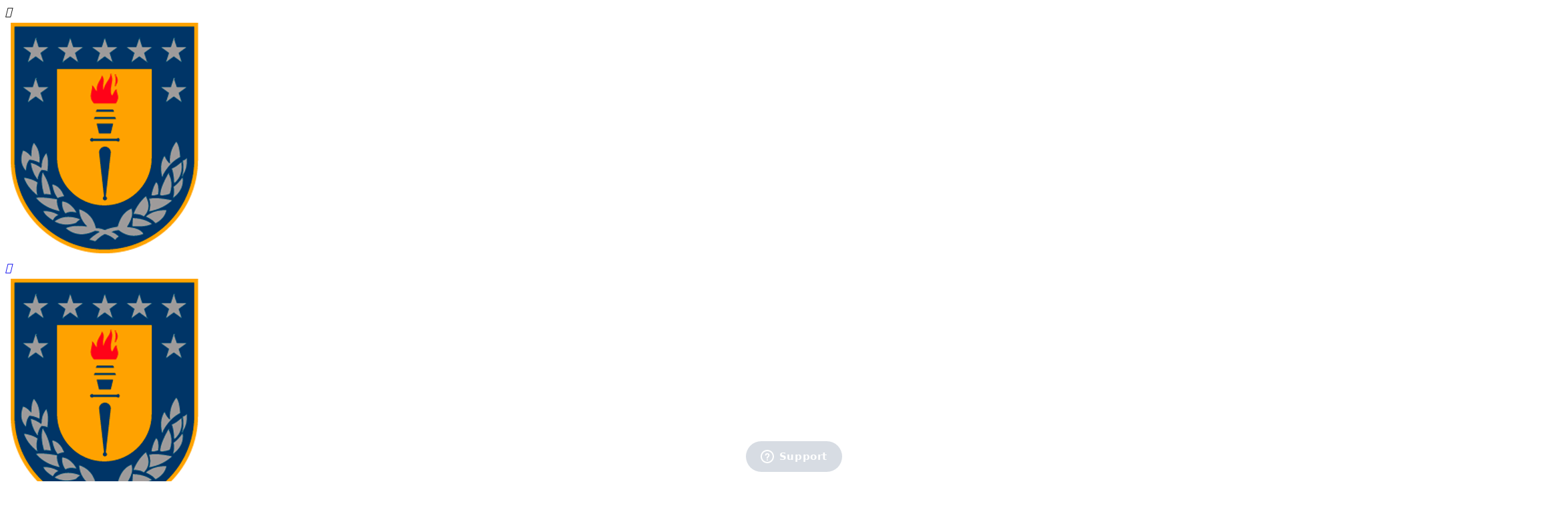

--- FILE ---
content_type: text/html; charset=utf-8
request_url: https://tiendavirtual.udec.cl/en/76-facultad-de-enfermeria
body_size: 7885
content:
<!doctype html>
<html lang="en">

  <head>
    
      
  <meta charset="utf-8">


  <meta http-equiv="x-ua-compatible" content="ie=edge">



  <title>Facultad de Enfermería</title>
  <meta name="description" content="">
  <meta name="keywords" content="">
        <link rel="canonical" href="https://tiendavirtual.udec.cl/en/76-facultad-de-enfermeria">
  


  <meta name="viewport" content="width=device-width, initial-scale=1">



  <link rel="icon" type="image/vnd.microsoft.icon" href="/img/favicon.ico?1561409295">
  <link rel="shortcut icon" type="image/x-icon" href="/img/favicon.ico?1561409295">



    <link rel="stylesheet" href="https://tiendavirtual.udec.cl/themes/topmarket/assets/cache/theme-342263222.css" type="text/css" media="all">




  

  <script type="text/javascript">
        var MQC_MODULE_MODAL = 0;
        var prestashop = {"cart":{"products":[],"totals":{"total":{"type":"total","label":"Total","amount":0,"value":"CLP0.00"},"total_including_tax":{"type":"total","label":"Total (tax incl.)","amount":0,"value":"CLP0.00"},"total_excluding_tax":{"type":"total","label":"Total (tax excl.)","amount":0,"value":"CLP0.00"}},"subtotals":{"products":{"type":"products","label":"Subtotal","amount":0,"value":"CLP0.00"},"discounts":null,"shipping":{"type":"shipping","label":"Shipping","amount":0,"value":"Free"},"tax":null},"products_count":0,"summary_string":"0 items","vouchers":{"allowed":1,"added":[]},"discounts":[],"minimalPurchase":0,"minimalPurchaseRequired":""},"currency":{"name":"Chilean Peso","iso_code":"CLP","iso_code_num":"152","sign":"$"},"customer":{"lastname":null,"firstname":null,"email":null,"birthday":null,"newsletter":null,"newsletter_date_add":null,"optin":null,"website":null,"company":null,"siret":null,"ape":null,"is_logged":false,"gender":{"type":null,"name":null},"addresses":[]},"language":{"name":"English (English)","iso_code":"en","locale":"en-US","language_code":"en-us","is_rtl":"0","date_format_lite":"m\/d\/Y","date_format_full":"m\/d\/Y H:i:s","id":2},"page":{"title":"","canonical":"https:\/\/tiendavirtual.udec.cl\/en\/76-facultad-de-enfermeria","meta":{"title":"Facultad de Enfermer\u00eda","description":"","keywords":"","robots":"index"},"page_name":"category","body_classes":{"lang-en":true,"lang-rtl":false,"country-CL":true,"currency-CLP":true,"layout-left-column":true,"page-category":true,"tax-display-disabled":true,"category-id-76":true,"category-Facultad de Enfermer\u00eda":true,"category-id-parent-18":true,"category-depth-level-3":true},"admin_notifications":[]},"shop":{"name":"Tienda Virtual UdeC","logo":"\/img\/mall-virtual-udec-logo-1561408272.jpg","stores_icon":"\/img\/logo_stores.png","favicon":"\/img\/favicon.ico"},"urls":{"base_url":"https:\/\/tiendavirtual.udec.cl\/","current_url":"https:\/\/tiendavirtual.udec.cl\/en\/76-facultad-de-enfermeria","shop_domain_url":"https:\/\/tiendavirtual.udec.cl","img_ps_url":"https:\/\/tiendavirtual.udec.cl\/img\/","img_cat_url":"https:\/\/tiendavirtual.udec.cl\/img\/c\/","img_lang_url":"https:\/\/tiendavirtual.udec.cl\/img\/l\/","img_prod_url":"https:\/\/tiendavirtual.udec.cl\/img\/p\/","img_manu_url":"https:\/\/tiendavirtual.udec.cl\/img\/m\/","img_sup_url":"https:\/\/tiendavirtual.udec.cl\/img\/su\/","img_ship_url":"https:\/\/tiendavirtual.udec.cl\/img\/s\/","img_store_url":"https:\/\/tiendavirtual.udec.cl\/img\/st\/","img_col_url":"https:\/\/tiendavirtual.udec.cl\/img\/co\/","img_url":"https:\/\/tiendavirtual.udec.cl\/themes\/topmarket\/assets\/img\/","css_url":"https:\/\/tiendavirtual.udec.cl\/themes\/topmarket\/assets\/css\/","js_url":"https:\/\/tiendavirtual.udec.cl\/themes\/topmarket\/assets\/js\/","pic_url":"https:\/\/tiendavirtual.udec.cl\/upload\/","pages":{"address":"https:\/\/tiendavirtual.udec.cl\/en\/address","addresses":"https:\/\/tiendavirtual.udec.cl\/en\/addresses","authentication":"https:\/\/tiendavirtual.udec.cl\/en\/login","cart":"https:\/\/tiendavirtual.udec.cl\/en\/cart","category":"https:\/\/tiendavirtual.udec.cl\/en\/index.php?controller=category","cms":"https:\/\/tiendavirtual.udec.cl\/en\/index.php?controller=cms","contact":"https:\/\/tiendavirtual.udec.cl\/en\/contact-us","discount":"https:\/\/tiendavirtual.udec.cl\/en\/discount","guest_tracking":"https:\/\/tiendavirtual.udec.cl\/en\/guest-tracking","history":"https:\/\/tiendavirtual.udec.cl\/en\/order-history","identity":"https:\/\/tiendavirtual.udec.cl\/en\/identity","index":"https:\/\/tiendavirtual.udec.cl\/en\/","my_account":"https:\/\/tiendavirtual.udec.cl\/en\/my-account","order_confirmation":"https:\/\/tiendavirtual.udec.cl\/en\/order-confirmation","order_detail":"https:\/\/tiendavirtual.udec.cl\/en\/index.php?controller=order-detail","order_follow":"https:\/\/tiendavirtual.udec.cl\/en\/order-follow","order":"https:\/\/tiendavirtual.udec.cl\/en\/order","order_return":"https:\/\/tiendavirtual.udec.cl\/en\/index.php?controller=order-return","order_slip":"https:\/\/tiendavirtual.udec.cl\/en\/credit-slip","pagenotfound":"https:\/\/tiendavirtual.udec.cl\/en\/page-not-found","password":"https:\/\/tiendavirtual.udec.cl\/en\/password-recovery","pdf_invoice":"https:\/\/tiendavirtual.udec.cl\/en\/index.php?controller=pdf-invoice","pdf_order_return":"https:\/\/tiendavirtual.udec.cl\/en\/index.php?controller=pdf-order-return","pdf_order_slip":"https:\/\/tiendavirtual.udec.cl\/en\/index.php?controller=pdf-order-slip","prices_drop":"https:\/\/tiendavirtual.udec.cl\/en\/prices-drop","product":"https:\/\/tiendavirtual.udec.cl\/en\/index.php?controller=product","search":"https:\/\/tiendavirtual.udec.cl\/en\/search","sitemap":"https:\/\/tiendavirtual.udec.cl\/en\/sitemap","stores":"https:\/\/tiendavirtual.udec.cl\/en\/stores","supplier":"https:\/\/tiendavirtual.udec.cl\/en\/supplier","register":"https:\/\/tiendavirtual.udec.cl\/en\/login?create_account=1","order_login":"https:\/\/tiendavirtual.udec.cl\/en\/order?login=1"},"theme_assets":"\/themes\/topmarket\/assets\/","actions":{"logout":"https:\/\/tiendavirtual.udec.cl\/en\/?mylogout="}},"configuration":{"display_taxes_label":false,"is_catalog":false,"show_prices":true,"opt_in":{"partner":true},"quantity_discount":{"type":"discount","label":"Discount"},"voucher_enabled":1,"return_enabled":0},"field_required":[],"breadcrumb":{"links":[{"title":"Home","url":"https:\/\/tiendavirtual.udec.cl\/en\/"},{"title":"UdeC Departament","url":"https:\/\/tiendavirtual.udec.cl\/en\/18-udec-departament"},{"title":"Facultad de Enfermer\u00eda","url":"https:\/\/tiendavirtual.udec.cl\/en\/76-facultad-de-enfermeria"}],"count":3},"link":{"protocol_link":"https:\/\/","protocol_content":"https:\/\/"},"time":1769171163,"static_token":"f8c0a501418051884142dc7a7e7e8261","token":"f3cd272cc7815ae17746088c6cd56826"};
      </script>



  <script type="text/javascript">
//<![CDATA[
	var error_label = "Error";
    var page_name = "category";
	var is_swal = parseInt("1");
	var ps_version = parseInt("1.7.3.3");
	var isPs17 = parseInt("1");
//]]>
</script>
<script type="text/javascript">
	zendesk_subdomain = "udecdti";
	zendesk_iso = "en";

	
	/*<![CDATA[*/window.zEmbed||function(e,t){var n,o,d,i,s,a=[],r=document.createElement("iframe");window.zEmbed=function(){a.push(arguments)},window.zE=window.zE||window.zEmbed,r.src="javascript:false",r.title="",r.role="presentation",(r.frameElement||r).style.cssText="display: none",d=document.getElementsByTagName("script"),d=d[d.length-1],d.parentNode.insertBefore(r,d),i=r.contentWindow,s=i.document;try{o=s}catch(c){n=document.domain,r.src='javascript:var d=document.open();d.domain="'+n+'";void(0);',o=s}o.open()._l=function(){var o=this.createElement("script");n&&(this.domain=n),o.id="js-iframe-async",o.src=e,this.t=+new Date,this.zendeskHost=t,this.zEQueue=a,this.body.appendChild(o)},o.write('<body onload="document._l();">'),o.close()}("https://assets.zendesk.com/embeddable_framework/main.js",zendesk_subdomain+".zendesk.com");/*]]>*/

	zE(function() {
		zE.setLocale(zendesk_iso);
	});
	
</script>



    
  </head>

  <body id="category" class="lang-en country-cl currency-clp layout-left-column page-category tax-display-disabled category-id-76 category-facultad-de-enfermeria category-id-parent-18 category-depth-level-3lang-en country-cl currency-clp layout-left-column page-category tax-display-disabled category-id-76 category-facultad-de-enfermeria category-id-parent-18 category-depth-level-3">

    
      
    

    <main>
      
              

      <header id="header">
        
          


  <nav class="header-nav mobile-sticky hidden-md-up">
    <div class="container">
          <div class="hidden-md-up text-sm-center mobile">
            <div class="float-xs-left icon_menu" id="menu-icon">
              <i class="material-icons d-inline">&#xE5D2;</i>
            </div>
            <div class="float-xs-right" id="_mobile_cart"></div>
            <div class="float-xs-right" id="_mobile_user_info"></div>
            <div class="top-logo" id="_mobile_logo"></div>
            <div class="clearfix"></div>
          </div>
       
    </div>
  </nav>



  <div class="header-top">
    <div class="container">
       <div class="row">
        <div class="col-md-12 col-lg-3 hidden-sm-down" id="_desktop_logo">
          <a href="https://tiendavirtual.udec.cl/">
            <img class="logo img-responsive" src="/img/mall-virtual-udec-logo-1561408272.jpg" alt="Tienda Virtual UdeC">
          </a>
        </div>
        <div class="col-sm-12 col-md-6 col-lg-5 position-static">
			<div class="hidden-sm-down">
				  <div class="owl-menu-mobile">
	<div class="menu-icon hidden-xl-up">
		<a href="javascript:void(0);"><i id="menu-icon-close" class="material-icons">&#xE5CD;</i></a>
	</div>
<div class="menu-mobile-content">
	<div class="menu-mobile-inner">
	
	<div class="hidden-xl-up hidden-sm-down">
		<div class="header-logo">
			<a href="https://tiendavirtual.udec.cl/">
				<img class="logo img-responsive" src="/img/mall-virtual-udec-logo-1561408272.jpg" alt="Tienda Virtual UdeC">
			</a>	
		</div>
	</div>
	<ul class="top-menu menu-content ul-menu-mobile">
									

                        <li class="level-1 parent">
			              <a href="https://tiendavirtual.udec.cl/en/10-souvenir">
									<span>Souvenir</span>
																	<span class="pull-right hidden-lg-up">
							<span data-target="#ver_sub_menu_7874" data-toggle="collapse" class="navbar-toggler collapse-icons">
							  <i class="material-icons add">&#xE313;</i>
							  <i class="material-icons remove">&#xE316;</i>
							</span>
						</span>
					              </a>
			              				  <ul id="ver_sub_menu_7874" class="menu-dropdown cat-drop-menu owl-vm-sub-auto collapse">
					                        <li class="level-2">
			              <a href="https://tiendavirtual.udec.cl/en/20-institutional-products">
									<span>Institutional Products</span>
					              </a>
			                          </li>
                    <li class="level-2">
			              <a href="https://tiendavirtual.udec.cl/en/53-iit-products">
									<span>IIT Products</span>
					              </a>
			                          </li>
                    <li class="level-2">
			              <a href="https://tiendavirtual.udec.cl/en/69-campus-los-angeles">
									<span>Campus Los Angeles</span>
					              </a>
			                          </li>
                    <li class="level-2">
			              <a href="https://tiendavirtual.udec.cl/en/82-campus-naturaleza">
									<span>Campus Naturaleza</span>
					              </a>
			                          </li>
            
				  </ul>
                          </li>
            
												

                        <li class="level-1 parent">
			              <a href="https://tiendavirtual.udec.cl/en/11-seminars">
									<span>Seminars</span>
																	<span class="pull-right hidden-lg-up">
							<span data-target="#ver_sub_menu_24560" data-toggle="collapse" class="navbar-toggler collapse-icons">
							  <i class="material-icons add">&#xE313;</i>
							  <i class="material-icons remove">&#xE316;</i>
							</span>
						</span>
					              </a>
			              				  <ul id="ver_sub_menu_24560" class="menu-dropdown cat-drop-menu owl-vm-sub-auto collapse">
					                        <li class="level-2">
			              <a href="https://tiendavirtual.udec.cl/en/21-international-seminars">
									<span>International Seminars</span>
					              </a>
			                          </li>
            
				  </ul>
                          </li>
            
												

                        <li class="level-1 parent">
			              <a href="https://tiendavirtual.udec.cl/en/12-courses">
									<span>Courses</span>
																	<span class="pull-right hidden-lg-up">
							<span data-target="#ver_sub_menu_44645" data-toggle="collapse" class="navbar-toggler collapse-icons">
							  <i class="material-icons add">&#xE313;</i>
							  <i class="material-icons remove">&#xE316;</i>
							</span>
						</span>
					              </a>
			              				  <ul id="ver_sub_menu_44645" class="menu-dropdown cat-drop-menu owl-vm-sub-auto collapse">
					                        <li class="level-2">
			              <a href="https://tiendavirtual.udec.cl/en/22-training-courses">
									<span>Training courses</span>
					              </a>
			                          </li>
                    <li class="level-2">
			              <a href="https://tiendavirtual.udec.cl/en/23-courses">
									<span>Courses</span>
					              </a>
			                          </li>
            
				  </ul>
                          </li>
            
												

                        <li class="level-1 parent">
			              <a href="https://tiendavirtual.udec.cl/en/14-graduates">
									<span>Graduates</span>
																	<span class="pull-right hidden-lg-up">
							<span data-target="#ver_sub_menu_24585" data-toggle="collapse" class="navbar-toggler collapse-icons">
							  <i class="material-icons add">&#xE313;</i>
							  <i class="material-icons remove">&#xE316;</i>
							</span>
						</span>
					              </a>
			              				  <ul id="ver_sub_menu_24585" class="menu-dropdown cat-drop-menu owl-vm-sub-auto collapse">
					                        <li class="level-2">
			              <a href="https://tiendavirtual.udec.cl/en/27-graduates">
									<span>Graduates</span>
					              </a>
			                          </li>
                    <li class="level-2">
			              <a href="https://tiendavirtual.udec.cl/en/52-diplomas">
									<span>Diplomas</span>
					              </a>
			                          </li>
            
				  </ul>
                          </li>
            
												

                        <li class="level-1 parent">
			              <a href="https://tiendavirtual.udec.cl/en/15-meetings">
									<span>Meetings</span>
																	<span class="pull-right hidden-lg-up">
							<span data-target="#ver_sub_menu_87779" data-toggle="collapse" class="navbar-toggler collapse-icons">
							  <i class="material-icons add">&#xE313;</i>
							  <i class="material-icons remove">&#xE316;</i>
							</span>
						</span>
					              </a>
			              				  <ul id="ver_sub_menu_87779" class="menu-dropdown cat-drop-menu owl-vm-sub-auto collapse">
					                        <li class="level-2">
			              <a href="https://tiendavirtual.udec.cl/en/28-meetings">
									<span>Meetings</span>
					              </a>
			                          </li>
                    <li class="level-2">
			              <a href="https://tiendavirtual.udec.cl/en/29-events">
									<span>Events</span>
					              </a>
			                          </li>
            
				  </ul>
                          </li>
            
												

                        <li class="level-1 parent">
			              <a href="https://tiendavirtual.udec.cl/en/16-congresses">
									<span>Congresses</span>
																	<span class="pull-right hidden-lg-up">
							<span data-target="#ver_sub_menu_27223" data-toggle="collapse" class="navbar-toggler collapse-icons">
							  <i class="material-icons add">&#xE313;</i>
							  <i class="material-icons remove">&#xE316;</i>
							</span>
						</span>
					              </a>
			              				  <ul id="ver_sub_menu_27223" class="menu-dropdown cat-drop-menu owl-vm-sub-auto collapse">
					                        <li class="level-2">
			              <a href="https://tiendavirtual.udec.cl/en/30-international-conferences">
									<span>International Conferences</span>
					              </a>
			                          </li>
            
				  </ul>
                          </li>
            
												

                        <li class="level-1 parent">
			              <a href="https://tiendavirtual.udec.cl/en/17-donations">
									<span>Donations</span>
																	<span class="pull-right hidden-lg-up">
							<span data-target="#ver_sub_menu_47876" data-toggle="collapse" class="navbar-toggler collapse-icons">
							  <i class="material-icons add">&#xE313;</i>
							  <i class="material-icons remove">&#xE316;</i>
							</span>
						</span>
					              </a>
			              				  <ul id="ver_sub_menu_47876" class="menu-dropdown cat-drop-menu owl-vm-sub-auto collapse">
					                        <li class="level-2">
			              <a href="https://tiendavirtual.udec.cl/en/31-contributions">
									<span>Contributions</span>
					              </a>
			                          </li>
            
				  </ul>
                          </li>
            
												<li class="level-1  item-8">
					<a href="https://tiendavirtual.udec.cl/en/19-magister">
					    						
					   <span>Magister</span>
					   
					   					   
											</a>
					
									</li>
												

                        <li class="level-1 parent">
			              <a href="https://tiendavirtual.udec.cl/en/33-university-taxes">
									<span>University Taxes</span>
																	<span class="pull-right hidden-lg-up">
							<span data-target="#ver_sub_menu_70483" data-toggle="collapse" class="navbar-toggler collapse-icons">
							  <i class="material-icons add">&#xE313;</i>
							  <i class="material-icons remove">&#xE316;</i>
							</span>
						</span>
					              </a>
			              				  <ul id="ver_sub_menu_70483" class="menu-dropdown cat-drop-menu owl-vm-sub-auto collapse">
					                        <li class="level-2">
			              <a href="https://tiendavirtual.udec.cl/en/63-admision">
									<span>Admisión</span>
					              </a>
			                          </li>
                    <li class="level-2">
			              <a href="https://tiendavirtual.udec.cl/en/64-titulacion-pregrado">
									<span>Titulación Pregrado</span>
					              </a>
			                          </li>
                    <li class="level-2">
			              <a href="https://tiendavirtual.udec.cl/en/65-titulacion-postgrado">
									<span>Titulación Postgrado</span>
					              </a>
			                          </li>
            
				  </ul>
                          </li>
            
												

                        <li class="level-1 parent">
			              <a href="https://tiendavirtual.udec.cl/en/61-publicaciones-udec">
									<span>Publicaciones UdeC</span>
																	<span class="pull-right hidden-lg-up">
							<span data-target="#ver_sub_menu_95118" data-toggle="collapse" class="navbar-toggler collapse-icons">
							  <i class="material-icons add">&#xE313;</i>
							  <i class="material-icons remove">&#xE316;</i>
							</span>
						</span>
					              </a>
			              				  <ul id="ver_sub_menu_95118" class="menu-dropdown cat-drop-menu owl-vm-sub-auto collapse">
					                        <li class="level-2">
			              <a href="https://tiendavirtual.udec.cl/en/62-editorial-udec">
									<span>Editorial UdeC</span>
					              </a>
			                          </li>
            
				  </ul>
                          </li>
            
						</ul>
	</div>
</div>
</div>
			</div>
		  
            <!-- Block search module TOP -->
<div id="search_widget" class="search-widget" data-search-controller-url="//tiendavirtual.udec.cl/en/search">
	<form method="get" action="//tiendavirtual.udec.cl/en/search">
		<input type="hidden" name="controller" value="search">
		<input type="text" name="s" value="" placeholder="Search our catalog" aria-label="Search">
		<button type="submit">
			<i class="material-icons search">&#xE8B6;</i>
      <span class="hidden-xl-down">Search</span>
		</button>
	</form>
</div>
<!-- /Block search module TOP -->

        </div>
		<div class="right-nav col-md-6 col-lg-4">
			<div id="_desktop_cart">
  <div class="blockcart cart-preview inactive" data-refresh-url="//tiendavirtual.udec.cl/en/module/ps_shoppingcart/ajax">
    <div class="header">
      		<i class="fa fa-shopping-cart shopping-cart" aria-hidden="true"></i>
        <span class="cart-products-count">0</span>
          </div>
  </div>
</div>
<div id="_desktop_language_selector">
  <div class="language-selector-wrapper">
    <div class="language-selector dropdown js-dropdown">
      <button data-toggle="dropdown" class="hidden-sm-down btn-unstyle" aria-haspopup="true" aria-expanded="false" aria-label="Language dropdown">
        <span class="expand-more">
			<img src="https://tiendavirtual.udec.cl/img/l/2.jpg" alt="" width="16" height="11" />
		</span>
		<i class="material-icons expand-more">&#xE313;</i>
      </button>
      <ul class="dropdown-menu hidden-sm-down" aria-labelledby="language-selector-label">
                  <li >
            <a href="https://tiendavirtual.udec.cl/es/76-facultad-de-enfermeria" class="dropdown-item">
				<img src="https://tiendavirtual.udec.cl/img/l/1.jpg" alt="" width="16" height="11" />
				Español
			</a>
          </li>
                  <li  class="current" >
            <a href="https://tiendavirtual.udec.cl/en/76-facultad-de-enfermeria" class="dropdown-item">
				<img src="https://tiendavirtual.udec.cl/img/l/2.jpg" alt="" width="16" height="11" />
				English
			</a>
          </li>
              </ul>
      <select class="link hidden-md-up" aria-labelledby="language-selector-label">
        			<option value="https://tiendavirtual.udec.cl/es/76-facultad-de-enfermeria">
				<img src="https://tiendavirtual.udec.cl/img/l/1.jpg" alt="" width="16" height="11" />
				Español
			</option>
        			<option value="https://tiendavirtual.udec.cl/en/76-facultad-de-enfermeria" selected="selected">
				<img src="https://tiendavirtual.udec.cl/img/l/2.jpg" alt="" width="16" height="11" />
				English
			</option>
              </select>
    </div>
  </div>
</div>
<div id="_desktop_user_info">
  <div class="user-info">
          <a
        href="https://tiendavirtual.udec.cl/en/my-account"
        title="Log in to your customer account"
        rel="nofollow"
      >
        <i class="fa fa-user" aria-hidden="true"></i>
        <span class="hidden-sm-down">Sign in</span>
      </a>
      </div>
</div>

		</div>
      </div>
      <div id="mobile_top_menu_wrapper" class="row hidden-md-up">
        <div class="js-top-menu mobile" id="_mobile_menu_ver"></div>
        <div class="js-top-menu-bottom">
          <div id="_mobile_currency_selector"></div>
          <div id="_mobile_language_selector"></div>
          <div id="_mobile_contact_link"></div>
        </div>
      </div>
    </div>
  </div>

        
      </header>
		
      
        
<aside id="notifications">
  <div class="container">
    
    
    
      </div>
</aside>
      
	  
		<section id="wrapper_top">
			<div class="header-menu">
				<div class="container">
					<div class="row">
					<div id="owl-menu-ver-left" class="owl-menu-ver-top owl-menu-ver-page ver-menu-page hidden-lg-down" >
	<div class="category-title">
		<span>Browser Categories</span>
	</div>
	<div id="_desktop_menu_ver">
		<div id="js-category-left" class="category-left">
		<ul class="top-menu menu-content">
												

                        <li class="level-1 parent">
			              <a href="https://tiendavirtual.udec.cl/en/10-souvenir">
									<span>Souvenir</span>
																	<span class="pull-right hidden-lg-up">
							<span data-target="#ver_sub_menu_31047" data-toggle="collapse" class="navbar-toggler collapse-icons">
							  <i class="material-icons add">&#xE313;</i>
							  <i class="material-icons remove">&#xE316;</i>
							</span>
						</span>
					              </a>
			              				  <ul id="ver_sub_menu_31047" class="menu-dropdown cat-drop-menu owl-vm-sub-auto collapse">
					                        <li class="level-2">
			              <a href="https://tiendavirtual.udec.cl/en/20-institutional-products">
									<span>Institutional Products</span>
					              </a>
			                          </li>
                    <li class="level-2">
			              <a href="https://tiendavirtual.udec.cl/en/53-iit-products">
									<span>IIT Products</span>
					              </a>
			                          </li>
                    <li class="level-2">
			              <a href="https://tiendavirtual.udec.cl/en/69-campus-los-angeles">
									<span>Campus Los Angeles</span>
					              </a>
			                          </li>
                    <li class="level-2">
			              <a href="https://tiendavirtual.udec.cl/en/82-campus-naturaleza">
									<span>Campus Naturaleza</span>
					              </a>
			                          </li>
            
				  </ul>
                          </li>
            
																

                        <li class="level-1 parent">
			              <a href="https://tiendavirtual.udec.cl/en/11-seminars">
									<span>Seminars</span>
																	<span class="pull-right hidden-lg-up">
							<span data-target="#ver_sub_menu_82335" data-toggle="collapse" class="navbar-toggler collapse-icons">
							  <i class="material-icons add">&#xE313;</i>
							  <i class="material-icons remove">&#xE316;</i>
							</span>
						</span>
					              </a>
			              				  <ul id="ver_sub_menu_82335" class="menu-dropdown cat-drop-menu owl-vm-sub-auto collapse">
					                        <li class="level-2">
			              <a href="https://tiendavirtual.udec.cl/en/21-international-seminars">
									<span>International Seminars</span>
					              </a>
			                          </li>
            
				  </ul>
                          </li>
            
																

                        <li class="level-1 parent">
			              <a href="https://tiendavirtual.udec.cl/en/12-courses">
									<span>Courses</span>
																	<span class="pull-right hidden-lg-up">
							<span data-target="#ver_sub_menu_27327" data-toggle="collapse" class="navbar-toggler collapse-icons">
							  <i class="material-icons add">&#xE313;</i>
							  <i class="material-icons remove">&#xE316;</i>
							</span>
						</span>
					              </a>
			              				  <ul id="ver_sub_menu_27327" class="menu-dropdown cat-drop-menu owl-vm-sub-auto collapse">
					                        <li class="level-2">
			              <a href="https://tiendavirtual.udec.cl/en/22-training-courses">
									<span>Training courses</span>
					              </a>
			                          </li>
                    <li class="level-2">
			              <a href="https://tiendavirtual.udec.cl/en/23-courses">
									<span>Courses</span>
					              </a>
			                          </li>
            
				  </ul>
                          </li>
            
																

                        <li class="level-1 parent">
			              <a href="https://tiendavirtual.udec.cl/en/14-graduates">
									<span>Graduates</span>
																	<span class="pull-right hidden-lg-up">
							<span data-target="#ver_sub_menu_61520" data-toggle="collapse" class="navbar-toggler collapse-icons">
							  <i class="material-icons add">&#xE313;</i>
							  <i class="material-icons remove">&#xE316;</i>
							</span>
						</span>
					              </a>
			              				  <ul id="ver_sub_menu_61520" class="menu-dropdown cat-drop-menu owl-vm-sub-auto collapse">
					                        <li class="level-2">
			              <a href="https://tiendavirtual.udec.cl/en/27-graduates">
									<span>Graduates</span>
					              </a>
			                          </li>
                    <li class="level-2">
			              <a href="https://tiendavirtual.udec.cl/en/52-diplomas">
									<span>Diplomas</span>
					              </a>
			                          </li>
            
				  </ul>
                          </li>
            
																

                        <li class="level-1 parent">
			              <a href="https://tiendavirtual.udec.cl/en/15-meetings">
									<span>Meetings</span>
																	<span class="pull-right hidden-lg-up">
							<span data-target="#ver_sub_menu_67640" data-toggle="collapse" class="navbar-toggler collapse-icons">
							  <i class="material-icons add">&#xE313;</i>
							  <i class="material-icons remove">&#xE316;</i>
							</span>
						</span>
					              </a>
			              				  <ul id="ver_sub_menu_67640" class="menu-dropdown cat-drop-menu owl-vm-sub-auto collapse">
					                        <li class="level-2">
			              <a href="https://tiendavirtual.udec.cl/en/28-meetings">
									<span>Meetings</span>
					              </a>
			                          </li>
                    <li class="level-2">
			              <a href="https://tiendavirtual.udec.cl/en/29-events">
									<span>Events</span>
					              </a>
			                          </li>
            
				  </ul>
                          </li>
            
																

                        <li class="level-1 parent">
			              <a href="https://tiendavirtual.udec.cl/en/16-congresses">
									<span>Congresses</span>
																	<span class="pull-right hidden-lg-up">
							<span data-target="#ver_sub_menu_43227" data-toggle="collapse" class="navbar-toggler collapse-icons">
							  <i class="material-icons add">&#xE313;</i>
							  <i class="material-icons remove">&#xE316;</i>
							</span>
						</span>
					              </a>
			              				  <ul id="ver_sub_menu_43227" class="menu-dropdown cat-drop-menu owl-vm-sub-auto collapse">
					                        <li class="level-2">
			              <a href="https://tiendavirtual.udec.cl/en/30-international-conferences">
									<span>International Conferences</span>
					              </a>
			                          </li>
            
				  </ul>
                          </li>
            
																

                        <li class="level-1 parent">
			              <a href="https://tiendavirtual.udec.cl/en/17-donations">
									<span>Donations</span>
																	<span class="pull-right hidden-lg-up">
							<span data-target="#ver_sub_menu_37335" data-toggle="collapse" class="navbar-toggler collapse-icons">
							  <i class="material-icons add">&#xE313;</i>
							  <i class="material-icons remove">&#xE316;</i>
							</span>
						</span>
					              </a>
			              				  <ul id="ver_sub_menu_37335" class="menu-dropdown cat-drop-menu owl-vm-sub-auto collapse">
					                        <li class="level-2">
			              <a href="https://tiendavirtual.udec.cl/en/31-contributions">
									<span>Contributions</span>
					              </a>
			                          </li>
            
				  </ul>
                          </li>
            
																<li class="level-1  item-8">
						<a href="https://tiendavirtual.udec.cl/en/19-magister">
													   <span>Magister</span>
						   													</a>
						
											</li>
																

                        <li class="level-1 parent">
			              <a href="https://tiendavirtual.udec.cl/en/33-university-taxes">
									<span>University Taxes</span>
																	<span class="pull-right hidden-lg-up">
							<span data-target="#ver_sub_menu_74702" data-toggle="collapse" class="navbar-toggler collapse-icons">
							  <i class="material-icons add">&#xE313;</i>
							  <i class="material-icons remove">&#xE316;</i>
							</span>
						</span>
					              </a>
			              				  <ul id="ver_sub_menu_74702" class="menu-dropdown cat-drop-menu owl-vm-sub-auto collapse">
					                        <li class="level-2">
			              <a href="https://tiendavirtual.udec.cl/en/63-admision">
									<span>Admisión</span>
					              </a>
			                          </li>
                    <li class="level-2">
			              <a href="https://tiendavirtual.udec.cl/en/64-titulacion-pregrado">
									<span>Titulación Pregrado</span>
					              </a>
			                          </li>
                    <li class="level-2">
			              <a href="https://tiendavirtual.udec.cl/en/65-titulacion-postgrado">
									<span>Titulación Postgrado</span>
					              </a>
			                          </li>
            
				  </ul>
                          </li>
            
																

                        <li class="level-1 parent">
			              <a href="https://tiendavirtual.udec.cl/en/61-publicaciones-udec">
									<span>Publicaciones UdeC</span>
																	<span class="pull-right hidden-lg-up">
							<span data-target="#ver_sub_menu_86459" data-toggle="collapse" class="navbar-toggler collapse-icons">
							  <i class="material-icons add">&#xE313;</i>
							  <i class="material-icons remove">&#xE316;</i>
							</span>
						</span>
					              </a>
			              				  <ul id="ver_sub_menu_86459" class="menu-dropdown cat-drop-menu owl-vm-sub-auto collapse">
					                        <li class="level-2">
			              <a href="https://tiendavirtual.udec.cl/en/62-editorial-udec">
									<span>Editorial UdeC</span>
					              </a>
			                          </li>
            
				  </ul>
                          </li>
            
									</ul>
		</div>
	</div>
	
</div>
<div id="top_menu_owl" class="owl-menu-horizontal hidden-sm-down col-lg-9">
	<div class="icon_menu pull-left hidden-xl-up">
		<a href="javascript:void(0);"><i class="material-icons">&#xE5D2;</i></a>
	</div>
	<ul id="top-menu" class="top-menu menu-content">
		<li class="level-1 item-home">
			<a href="https://tiendavirtual.udec.cl/en/">
				<span>Home</span>
			</a>
		</li>
									

                        <li class="level-1 parent">
	    				              <a href="https://tiendavirtual.udec.cl/en/18-udec-departament">
                <span>UdeC Departament</span>
								
					<span class="pull-xs-right hidden-md-up">
						<span data-target="#top_sub_menu_42396" data-toggle="collapse" class="navbar-toggler collapse-icons">
						  <i class="material-icons add">&#xE313;</i>
						  <i class="material-icons remove">&#xE316;</i>
						</span>
					</span>
				               </a>
	                    				  <ul id="top_sub_menu_42396" class="menu-dropdown cat-drop-menu collapse">
					                        <li class="level-2 parent">
	    				              <a href="https://tiendavirtual.udec.cl/en/72-actividades-dise">
                <span>Actividades DISE</span>
								
					<span class="pull-xs-right hidden-md-up">
						<span data-target="#top_sub_menu_34770" data-toggle="collapse" class="navbar-toggler collapse-icons">
						  <i class="material-icons add">&#xE313;</i>
						  <i class="material-icons remove">&#xE316;</i>
						</span>
					</span>
				               </a>
	                    				  <ul id="top_sub_menu_34770" class="menu-dropdown cat-drop-menu collapse">
					                        <li class="level-3">
	    				              <a href="https://tiendavirtual.udec.cl/en/80-actividades-deportivas">
                <span>Actividades Deportivas</span>
				              </a>
	                                </li>
                    <li class="level-3 parent">
	    				              <a href="https://tiendavirtual.udec.cl/en/81-actividades-danzas-yo-bailes">
                <span>Actividades Danzas y/o Bailes</span>
								
					<span class="pull-xs-right hidden-md-up">
						<span data-target="#top_sub_menu_57223" data-toggle="collapse" class="navbar-toggler collapse-icons">
						  <i class="material-icons add">&#xE313;</i>
						  <i class="material-icons remove">&#xE316;</i>
						</span>
					</span>
				               </a>
	                    				  <ul id="top_sub_menu_57223" class="menu-dropdown cat-drop-menu collapse">
					                        <li class="level-4">
	    				              <a href="https://tiendavirtual.udec.cl/en/88-cursos-cueca-2025">
                <span>Cursos Cueca 2025</span>
				              </a>
	                                </li>
            
				  </ul>
                          </li>
            
				  </ul>
                          </li>
                    <li class="level-2">
	    				              <a href="https://tiendavirtual.udec.cl/en/35-tesoreria">
                <span>Tesorería</span>
				              </a>
	                                </li>
                    <li class="level-2">
	    				              <a href="https://tiendavirtual.udec.cl/en/36-campus-chillan">
                <span>Campus Chillán</span>
				              </a>
	                                </li>
                    <li class="level-2">
	    				              <a href="https://tiendavirtual.udec.cl/en/38-centro-ci2ma">
                <span>Centro CI2MA</span>
				              </a>
	                                </li>
                    <li class="level-2">
	    				              <a href="https://tiendavirtual.udec.cl/en/39-direccion-de-asuntos-internacionales">
                <span>Dirección de Asuntos Internacionales</span>
				              </a>
	                                </li>
                    <li class="level-2">
	    				              <a href="https://tiendavirtual.udec.cl/en/40-direccion-de-postgrado">
                <span>Dirección de Postgrado</span>
				              </a>
	                                </li>
                    <li class="level-2">
	    				              <a href="https://tiendavirtual.udec.cl/en/41-facultad-de-ciencias-juridicas-y-sociales">
                <span>Facultad de Ciencias Jurídicas y Sociales</span>
				              </a>
	                                </li>
                    <li class="level-2">
	    				              <a href="https://tiendavirtual.udec.cl/en/42-facultad-de-ciencias-veterinarias">
                <span>Facultad de Ciencias Veterinarias</span>
				              </a>
	                                </li>
                    <li class="level-2">
	    				              <a href="https://tiendavirtual.udec.cl/en/43-biological-sciences">
                <span>Biological Sciences</span>
				              </a>
	                                </li>
                    <li class="level-2">
	    				              <a href="https://tiendavirtual.udec.cl/en/44-facultad-de-ciencias-sociales">
                <span>Facultad de Ciencias Sociales</span>
				              </a>
	                                </li>
                    <li class="level-2">
	    				              <a href="https://tiendavirtual.udec.cl/en/45-facultad-de-medicina">
                <span>Facultad de Medicina</span>
				              </a>
	                                </li>
                    <li class="level-2">
	    				              <a href="https://tiendavirtual.udec.cl/en/46-iit-udec">
                <span>IIT UdeC</span>
				              </a>
	                                </li>
                    <li class="level-2">
	    				              <a href="https://tiendavirtual.udec.cl/en/49-vicerrectoria-academica">
                <span>Vicerrectoría Académica</span>
				              </a>
	                                </li>
                    <li class="level-2">
	    				              <a href="https://tiendavirtual.udec.cl/en/50-udt-udec">
                <span>Technological Development Unit UdeC</span>
				              </a>
	                                </li>
                    <li class="level-2">
	    				              <a href="https://tiendavirtual.udec.cl/en/51-facultad-de-farmacia">
                <span>Facultad de Farmacia</span>
				              </a>
	                                </li>
                    <li class="level-2">
	    				              <a href="https://tiendavirtual.udec.cl/en/58-centro-de-vida-saludable">
                <span>Centro de Vida Saludable</span>
				              </a>
	                                </li>
                    <li class="level-2">
	    				              <a href="https://tiendavirtual.udec.cl/en/59-facultad-de-economia">
                <span>Facultad de Economía</span>
				              </a>
	                                </li>
                    <li class="level-2">
	    				              <a href="https://tiendavirtual.udec.cl/en/60-editorial-udec">
                <span>Editorial UdeC</span>
				              </a>
	                                </li>
                    <li class="level-2">
	    				              <a href="https://tiendavirtual.udec.cl/en/66-facultad-de-agronomia">
                <span>Facultad de Agronomía</span>
				              </a>
	                                </li>
                    <li class="level-2">
	    				              <a href="https://tiendavirtual.udec.cl/en/67-campus-los-angeles">
                <span>Campus Los Angeles</span>
				              </a>
	                                </li>
                    <li class="level-2">
	    				              <a href="https://tiendavirtual.udec.cl/en/68-alumni-udec">
                <span>Alumni UdeC</span>
				              </a>
	                                </li>
                    <li class="level-2">
	    				              <a href="https://tiendavirtual.udec.cl/en/70-facultad-de-humanidades-y-arte">
                <span>Facultad de Humanidades y Arte</span>
				              </a>
	                                </li>
                    <li class="level-2">
	    				              <a href="https://tiendavirtual.udec.cl/en/71-socios-udec">
                <span>Socios UdeC</span>
				              </a>
	                                </li>
                    <li class="level-2">
	    				              <a href="https://tiendavirtual.udec.cl/en/73-facultad-de-ing-agricola">
                <span>Facultad de Ing. Agrícola</span>
				              </a>
	                                </li>
                    <li class="level-2">
	    				              <a href="https://tiendavirtual.udec.cl/en/74-facultad-de-cs-naturales">
                <span>Facultad de Cs. Naturales</span>
				              </a>
	                                </li>
                    <li class="level-2">
	    				              <a href="https://tiendavirtual.udec.cl/en/75-facultad-de-odontologia">
                <span>Facultad de Odontología</span>
				              </a>
	                                </li>
                    <li class="level-2">
	    				              <a href="https://tiendavirtual.udec.cl/en/76-facultad-de-enfermeria">
                <span>Facultad de Enfermería</span>
				              </a>
	                                </li>
                    <li class="level-2">
	    				              <a href="https://tiendavirtual.udec.cl/en/83-vraea">
                <span>VRAEA</span>
				              </a>
	                                </li>
                    <li class="level-2">
	    				              <a href="https://tiendavirtual.udec.cl/en/84-cicat">
                <span>CICAT</span>
				              </a>
	                                </li>
                    <li class="level-2">
	    				              <a href="https://tiendavirtual.udec.cl/en/85-facultad-de-ciencias-ambientales">
                <span>Facultad de Ciencias Ambientales</span>
				              </a>
	                                </li>
                    <li class="level-2">
	    				              <a href="https://tiendavirtual.udec.cl/en/86-formacion-permanente">
                <span>Formación Permanente</span>
				              </a>
	                                </li>
                    <li class="level-2">
	    				              <a href="https://tiendavirtual.udec.cl/en/89-vrim">
                <span>VRIM</span>
				              </a>
	                                </li>
                    <li class="level-2">
	    				              <a href="https://tiendavirtual.udec.cl/en/90-incuba">
                <span>INCUBA</span>
				              </a>
	                                </li>
                    <li class="level-2">
	    				              <a href="https://tiendavirtual.udec.cl/en/91-programa-talentos">
                <span>PROGRAMA TALENTOS</span>
				              </a>
	                                </li>
            
				  </ul>
                          </li>
            
						</ul>
</div>	
					</div>
				</div>
			</div>
					</section>
		
      <section id="wrapper">
        
        <div class="container">
          
            <nav data-depth="3" class="breadcrumb hidden-sm-down">
  <ol itemscope itemtype="http://schema.org/BreadcrumbList">
          
        <li itemprop="itemListElement" itemscope itemtype="http://schema.org/ListItem">
          <a itemprop="item" href="https://tiendavirtual.udec.cl/en/">
            <span itemprop="name">Home</span>
          </a>
          <meta itemprop="position" content="1">
        </li>
      
          
        <li itemprop="itemListElement" itemscope itemtype="http://schema.org/ListItem">
          <a itemprop="item" href="https://tiendavirtual.udec.cl/en/18-udec-departament">
            <span itemprop="name">UdeC Departament</span>
          </a>
          <meta itemprop="position" content="2">
        </li>
      
          
        <li itemprop="itemListElement" itemscope itemtype="http://schema.org/ListItem">
          <a itemprop="item" href="https://tiendavirtual.udec.cl/en/76-facultad-de-enfermeria">
            <span itemprop="name">Facultad de Enfermería</span>
          </a>
          <meta itemprop="position" content="3">
        </li>
      
      </ol>
</nav>
          
			
		
		
			 			<div class="row">
						
          
            <div id="left-column" class="col-xs-12 col-sm-4 col-md-3">
                              


<div class="block-categories hidden-sm-down">
  <ul class="category-top-menu">
    <li><a class="text-uppercase h6" href="https://tiendavirtual.udec.cl/en/76-facultad-de-enfermeria">Facultad de Enfermería</a></li>
    <li>  </li>
  </ul>
</div>

                          </div>
          

          
  <div id="content-wrapper" class="left-column col-xs-12 col-sm-8 col-md-9">
    
    
  <section id="main">

    
    <div class="block-category">
	   	  <h1 class="h1">Facultad de Enfermería</h1>
           
    </div>
    <div class="text-sm-center hidden-md-up">
      <h1 class="h1">Facultad de Enfermería</h1>
    </div>


    <section id="products">
      
        <section id="content" class="page-content page-not-found">
  

    <h4>No current publications.</h4>
    <p>Search again what you are looking for</p>

    
      <!-- Block search module TOP -->
<div id="search_widget" class="search-widget" data-search-controller-url="//tiendavirtual.udec.cl/en/search">
	<form method="get" action="//tiendavirtual.udec.cl/en/search">
		<input type="hidden" name="controller" value="search">
		<input type="text" name="s" value="" placeholder="Search our catalog" aria-label="Search">
		<button type="submit">
			<i class="material-icons search">&#xE8B6;</i>
      <span class="hidden-xl-down">Search</span>
		</button>
	</form>
</div>
<!-- /Block search module TOP -->

    

    
      
    

  
</section>

          </section>

  </section>

    
  </div>


          
		   			</div>
			        </div>
		      </section>

      <footer id="footer">
        
           <div class="footer-before">
	<div class="container">
	  <div class="row">
		<div class="footer-logo col-md-3">
			<a href="https://tiendavirtual.udec.cl/">
				<img class="logo img-responsive" src="https://tiendavirtual.udec.cl/img/mall-virtual-udec-logo_mail-1561409295.jpg?1561409295" alt="Tienda Virtual UdeC">
			</a>
		</div>
		<div class="block-footer-before col-md-9">
			
			  
			
		</div>
	  </div>
	</div>
</div>
<div class="footer-container">
  <div class="container">
    <div class="row">
		<div class="footer-left row col-md-12 col-lg-9">
		  
			<div class="col-md-3 links wrapper">
  <h3 class="h3 hidden-sm-down">Products</h3>
    <div class="title clearfix hidden-md-up" data-target="#footer_sub_menu_87931" data-toggle="collapse">
	<span class="h3">Products</span>
	<span class="float-xs-right">
	  <span class="navbar-toggler collapse-icons">
		<i class="material-icons add">&#xE313;</i>
		<i class="material-icons remove">&#xE316;</i>
	  </span>
	</span>
  </div>
  <ul id="footer_sub_menu_87931" class="collapse">
		  <li>
		<a
			id="link-product-page-new-products-1"
			class="cms-page-link"
			href="https://tiendavirtual.udec.cl/en/new-products"
			title="New products">
		  New products
		</a>
	  </li>
		  <li>
		<a
			id="link-product-page-best-sales-1"
			class="cms-page-link"
			href="https://tiendavirtual.udec.cl/en/best-sales"
			title="Best sales">
		  Best sales
		</a>
	  </li>
	  </ul>
</div>
<div class="col-md-3 links wrapper">
  <h3 class="h3 hidden-sm-down">Universidad de Concepción</h3>
    <div class="title clearfix hidden-md-up" data-target="#footer_sub_menu_93613" data-toggle="collapse">
	<span class="h3">Universidad de Concepción</span>
	<span class="float-xs-right">
	  <span class="navbar-toggler collapse-icons">
		<i class="material-icons add">&#xE313;</i>
		<i class="material-icons remove">&#xE316;</i>
	  </span>
	</span>
  </div>
  <ul id="footer_sub_menu_93613" class="collapse">
		  <li>
		<a
			id="link-static-page-contact-2"
			class="cms-page-link"
			href="https://tiendavirtual.udec.cl/en/contact-us"
			title="Use our form to contact us">
		  Contact us
		</a>
	  </li>
		  <li>
		<a
			id="link-static-page-sitemap-2"
			class="cms-page-link"
			href="https://tiendavirtual.udec.cl/en/sitemap"
			title="Lost ? Find what your are looking for">
		  Sitemap
		</a>
	  </li>
	  </ul>
</div>
<div id="block_myaccount_infos" class="col-md-3 links wrapper">
  <h3 class="myaccount-title hidden-sm-down">
    <a class="text-uppercase" href="https://tiendavirtual.udec.cl/en/my-account" rel="nofollow">
      Your account
    </a>
  </h3>
  <div class="title clearfix hidden-md-up" data-target="#footer_account_list" data-toggle="collapse">
    <span class="h3">Your account</span>
    <span class="float-xs-right">
      <span class="navbar-toggler collapse-icons">
        <i class="material-icons add">&#xE313;</i>
        <i class="material-icons remove">&#xE316;</i>
      </span>
    </span>
  </div>
  <ul class="account-list collapse" id="footer_account_list">
            <li>
          <a href="https://tiendavirtual.udec.cl/en/identity" title="Personal info" rel="nofollow">
            Personal info
          </a>
        </li>
            <li>
          <a href="https://tiendavirtual.udec.cl/en/order-history" title="Orders" rel="nofollow">
            Orders
          </a>
        </li>
            <li>
          <a href="https://tiendavirtual.udec.cl/en/credit-slip" title="Credit slips" rel="nofollow">
            Credit slips
          </a>
        </li>
            <li>
          <a href="https://tiendavirtual.udec.cl/en/addresses" title="Addresses" rel="nofollow">
            Addresses
          </a>
        </li>
            <li>
          <a href="https://tiendavirtual.udec.cl/en/discount" title="Vouchers" rel="nofollow">
            Vouchers
          </a>
        </li>
        
<li>
  <a href="//tiendavirtual.udec.cl/en/module/ps_emailalerts/account" title="My alerts">
    My alerts
  </a>
</li>

	</ul>
</div>

		  
		</div>
	  <div class="footer-right col-md-12 col-lg-3">
		
	  </div>
    </div>
  </div>
</div>
<div class="footer-after">
	<div class="container">
		<div class="row">
		  
			
		  
		</div>
	</div>
</div>

        
      </footer>
		<div class="owl-footer">
			<div class="owl-right-sidebar hidden-md-down">
	<div class="right-sidebar-inner">
					<div id="right-sidebar-cart" class="right-sidebar-wrap">
				<a id="right-sidebar-shopping-cart" href="https://tiendavirtual.udec.cl/en/cart?action=show" class="right-sidebar-tri icon_wrap" title="View my shopping cart">
					<i class="fa fa-shopping-cart shopping-cart" aria-hidden="true"></i>
					<span class="icon_text">Carrito</span>
					<span class="amount_circle hidden ">
						<span class="cart-products-count">0</span>
					</span>
				</a>
			</div>

						<div id="owl_scroll_top" class="to_top_wrap">
				<i class="material-icons icon-0x">&#xE316;</i>
				<span>Subir</span>
			</div>
	</div>
</div>


		</div>
		
    </main>

    
        <script type="text/javascript" src="https://tiendavirtual.udec.cl/themes/topmarket/assets/cache/bottom-4f87c0221.js" ></script>


    

    
      
    
  </body>

</html>